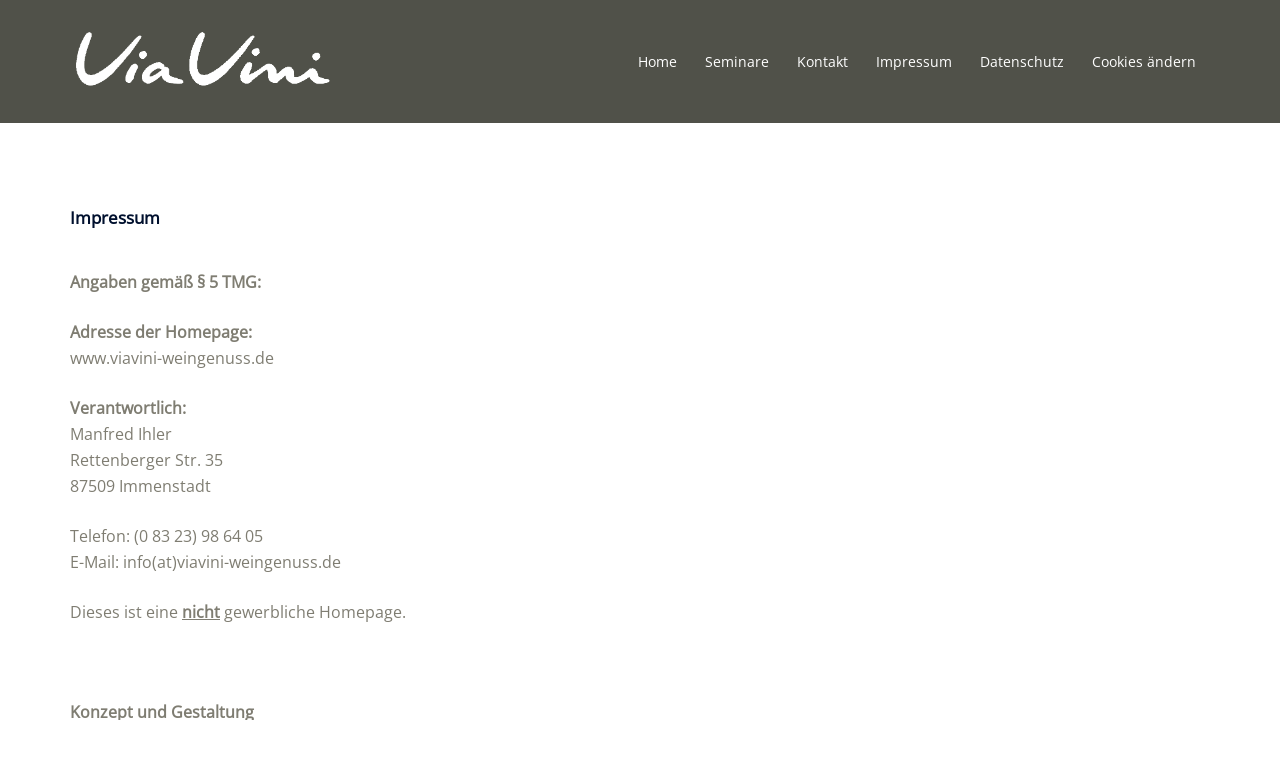

--- FILE ---
content_type: text/css
request_url: https://viavini-weingenuss.de/wp-content/uploads/omgf/plugins/ditty-news-ticker/legacy/inc/static/libs/fontastic/styles.css?ver=1749745133&cached=1
body_size: 1053
content:
@charset "UTF-8";

@font-face {
  font-family: "ditty-news-ticker";font-display: swap;
  src:url("//viavini-weingenuss.de/wp-content/plugins/ditty-news-ticker/legacy/inc/static/libs/fontastic/fonts/ditty-news-ticker.eot");
  src:url("//viavini-weingenuss.de/wp-content/plugins/ditty-news-ticker/legacy/inc/static/libs/fontastic/fonts/ditty-news-ticker.eot?#iefix") format("embedded-opentype"),
    url("//viavini-weingenuss.de/wp-content/plugins/ditty-news-ticker/legacy/inc/static/libs/fontastic/fonts/ditty-news-ticker.woff") format("woff"),
    url("//viavini-weingenuss.de/wp-content/plugins/ditty-news-ticker/legacy/inc/static/libs/fontastic/fonts/ditty-news-ticker.ttf") format("truetype"),
    url("//viavini-weingenuss.de/wp-content/plugins/ditty-news-ticker/legacy/inc/static/libs/fontastic/fonts/ditty-news-ticker.svg#ditty-news-ticker") format("svg");
  font-weight: normal;
  font-style: normal;

}

[class^="mtphr-dnt-icon-"]:before,
[class*=" mtphr-dnt-icon-"]:before {
  font-family: "ditty-news-ticker" !important;
  font-style: normal !important;
  font-weight: normal !important;
  font-variant: normal !important;
  text-transform: none !important;
  speak: none;
  line-height: 1;
  -webkit-font-smoothing: antialiased;
  -moz-osx-font-smoothing: grayscale;
}

.mtphr-dnt-icon-ticker:before {
  content: "\e000";
}
.mtphr-dnt-icon-move:before {
  content: "\e001";
}
.mtphr-dnt-icon-add:before {
  content: "\e002";
}
.mtphr-dnt-icon-delete:before {
  content: "\e003";
}
.mtphr-dnt-icon-spinner:before {
  content: "\e004";
}
.mtphr-dnt-icon-arrow-left:before {
  content: "\e005";
}
.mtphr-dnt-icon-arrow-right:before {
  content: "\e006";
}
.mtphr-dnt-icon-button:before {
  content: "\e007";
}
.mtphr-dnt-icon-gear:before {
  content: "\e008";
}
.mtphr-dnt-icon-dittynewsticker:before {
  content: "\e009";
}
.mtphr-dnt-icon-flickr:before {
  content: "\e00a";
}
.mtphr-dnt-icon-instagram:before {
  content: "\e00b";
}
.mtphr-dnt-icon-download:before {
  content: "\e00c";
}
.mtphr-dnt-icon-social-500px:before {
  content: "\e00d";
}
.mtphr-dnt-icon-social-adobe:before {
  content: "\e00e";
}
.mtphr-dnt-icon-social-amazon:before {
  content: "\e00f";
}
.mtphr-dnt-icon-social-android:before {
  content: "\e010";
}
.mtphr-dnt-icon-social-apple:before {
  content: "\e011";
}
.mtphr-dnt-icon-social-behance:before {
  content: "\e012";
}
.mtphr-dnt-icon-social-bing:before {
  content: "\e013";
}
.mtphr-dnt-icon-social-blogger:before {
  content: "\e014";
}
.mtphr-dnt-icon-social-delicious:before {
  content: "\e015";
}
.mtphr-dnt-icon-social-designer-news:before {
  content: "\e016";
}
.mtphr-dnt-icon-social-deviant-art:before {
  content: "\e017";
}
.mtphr-dnt-icon-social-digg:before {
  content: "\e018";
}
.mtphr-dnt-icon-social-dribbble:before {
  content: "\e019";
}
.mtphr-dnt-icon-social-drive:before {
  content: "\e01a";
}
.mtphr-dnt-icon-social-dropbox:before {
  content: "\e01b";
}
.mtphr-dnt-icon-social-evernote:before {
  content: "\e01c";
}
.mtphr-dnt-icon-social-facebook:before {
  content: "\e01d";
}
.mtphr-dnt-icon-social-flickr:before {
  content: "\e01e";
}
.mtphr-dnt-icon-social-forrst:before {
  content: "\e01f";
}
.mtphr-dnt-icon-social-foursquare:before {
  content: "\e020";
}
.mtphr-dnt-icon-social-game-center:before {
  content: "\e021";
}
.mtphr-dnt-icon-social-github:before {
  content: "\e022";
}
.mtphr-dnt-icon-social-google-plus:before {
  content: "\e023";
}
.mtphr-dnt-icon-social-hacker-news:before {
  content: "\e024";
}
.mtphr-dnt-icon-social-hi5:before {
  content: "\e025";
}
.mtphr-dnt-icon-social-instagram:before {
  content: "\e026";
}
.mtphr-dnt-icon-social-joomla:before {
  content: "\e027";
}
.mtphr-dnt-icon-social-lastfm:before {
  content: "\e028";
}
.mtphr-dnt-icon-social-linkedin:before {
  content: "\e029";
}
.mtphr-dnt-icon-social-medium:before {
  content: "\e02a";
}
.mtphr-dnt-icon-social-myspace:before {
  content: "\e02b";
}
.mtphr-dnt-icon-social-orkut:before {
  content: "\e02c";
}
.mtphr-dnt-icon-social-path:before {
  content: "\e02d";
}
.mtphr-dnt-icon-social-picasa:before {
  content: "\e02e";
}
.mtphr-dnt-icon-social-pinterest:before {
  content: "\e02f";
}
.mtphr-dnt-icon-social-rdio:before {
  content: "\e030";
}
.mtphr-dnt-icon-social-reddit:before {
  content: "\e031";
}
.mtphr-dnt-icon-social-skillshare:before {
  content: "\e032";
}
.mtphr-dnt-icon-social-skype:before {
  content: "\e033";
}
.mtphr-dnt-icon-social-smashing-mag:before {
  content: "\e034";
}
.mtphr-dnt-icon-social-snapchat:before {
  content: "\e035";
}
.mtphr-dnt-icon-social-spotify:before {
  content: "\e036";
}
.mtphr-dnt-icon-social-squidoo:before {
  content: "\e037";
}
.mtphr-dnt-icon-social-stack-overflow:before {
  content: "\e038";
}
.mtphr-dnt-icon-social-steam:before {
  content: "\e039";
}
.mtphr-dnt-icon-social-stumbleupon:before {
  content: "\e03a";
}
.mtphr-dnt-icon-social-treehouse:before {
  content: "\e03b";
}
.mtphr-dnt-icon-social-tumblr:before {
  content: "\e03c";
}
.mtphr-dnt-icon-social-twitter:before {
  content: "\e03d";
}
.mtphr-dnt-icon-social-vimeo:before {
  content: "\e03e";
}
.mtphr-dnt-icon-social-windows:before {
  content: "\e03f";
}
.mtphr-dnt-icon-social-xbox:before {
  content: "\e040";
}
.mtphr-dnt-icon-social-yahoo:before {
  content: "\e041";
}
.mtphr-dnt-icon-social-yelp:before {
  content: "\e042";
}
.mtphr-dnt-icon-social-youtube:before {
  content: "\e043";
}
.mtphr-dnt-icon-social-zerply:before {
  content: "\e044";
}
.mtphr-dnt-icon-social-zurb:before {
  content: "\e045";
}
.mtphr-dnt-icon-play:before {
  content: "\e046";
}
.mtphr-dnt-icon-pause:before {
  content: "\e047";
}
